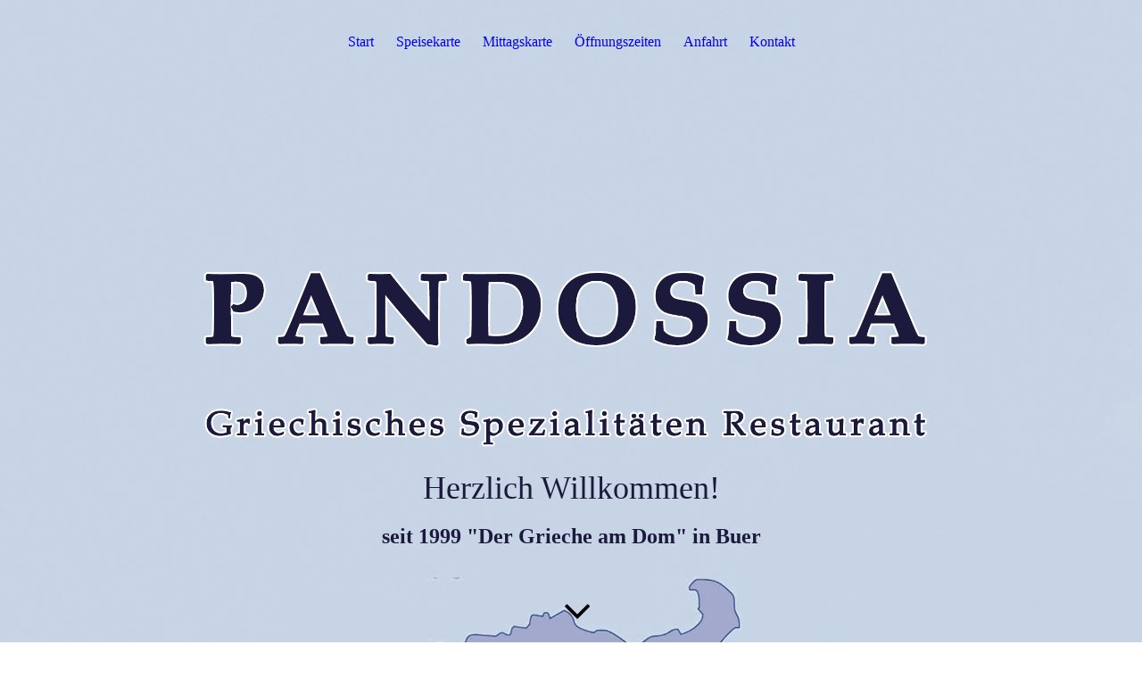

--- FILE ---
content_type: text/html; charset=utf-8
request_url: https://www.pandossia.de/anfahrt/
body_size: 31654
content:
<!DOCTYPE html><html lang="de"><head><meta http-equiv="Content-Type" content="text/html; charset=UTF-8"><title>Pandossia - Anfahrt</title><meta name="description" content="Pandossia - Anfahrt"><meta name="keywords" content="Pandossia - Anfahrt"><link href="http://510912132.swh.strato-hosting.eu/anfahrt/" rel="canonical"><meta content="Pandossia - Anfahrt" property="og:title"><meta content="website" property="og:type"><meta content="http://510912132.swh.strato-hosting.eu/anfahrt/" property="og:url"><script>
              window.beng = window.beng || {};
              window.beng.env = {
                language: "en",
                country: "US",
                mode: "deploy",
                context: "page",
                pageId: "000004513995",
                pageLanguage: "de",
                skeletonId: "",
                scope: "1908910",
                isProtected: false,
                navigationText: "Anfahrt",
                instance: "1",
                common_prefix: "https://strato-editor.com",
                design_common: "https://strato-editor.com/beng/designs/",
                design_template: "sys/cm_dux_094",
                path_design: "https://strato-editor.com/beng/designs/data/sys/cm_dux_094/",
                path_res: "https://strato-editor.com/res/",
                path_bengres: "https://strato-editor.com/beng/res/",
                masterDomain: "",
                preferredDomain: "",
                preprocessHostingUri: function(uri) {
                  
                    return uri || "";
                  
                },
                hideEmptyAreas: true
              };
            </script><script xmlns="http://www.w3.org/1999/xhtml" src="https://strato-editor.com/cm4all-beng-proxy/beng-proxy.js"></script><link xmlns="http://www.w3.org/1999/xhtml" rel="stylesheet" href="https://strato-editor.com/.cm4all/e/static/3rdparty/font-awesome/css/font-awesome.min.css"></link><link rel="stylesheet" type="text/css" href="https://strato-editor.com/.cm4all/res/static/libcm4all-js-widget/3.89.7/css/widget-runtime.css" />
<link rel="stylesheet" type="text/css" href="https://strato-editor.com/.cm4all/res/static/beng-editor/5.3.130/css/deploy.css" />
<link rel="stylesheet" type="text/css" href="https://strato-editor.com/.cm4all/res/static/libcm4all-js-widget/3.89.7/css/slideshow-common.css" />
<script src="https://strato-editor.com/.cm4all/res/static/jquery-1.7/jquery.js"></script><script src="https://strato-editor.com/.cm4all/res/static/prototype-1.7.3/prototype.js"></script><script src="https://strato-editor.com/.cm4all/res/static/jslib/1.4.1/js/legacy.js"></script><script src="https://strato-editor.com/.cm4all/res/static/libcm4all-js-widget/3.89.7/js/widget-runtime.js"></script>
<script src="https://strato-editor.com/.cm4all/res/static/libcm4all-js-widget/3.89.7/js/slideshow-common.js"></script>
<script src="https://strato-editor.com/.cm4all/res/static/beng-editor/5.3.130/js/deploy.js"></script>
<script type="text/javascript" src="https://strato-editor.com/.cm4all/uro/assets/js/uro-min.js"></script><link href="https://strato-editor.com/.cm4all/designs/static/sys/cm_dux_094/1761696093.0906184/css/main.css" rel="stylesheet" type="text/css"><meta name="viewport" content="width=device-width, initial-scale=1, user-scalable=yes"><link href="https://strato-editor.com/.cm4all/designs/static/sys/cm_dux_094/1761696093.0906184/css/responsive.css" rel="stylesheet" type="text/css"><link href="https://strato-editor.com/.cm4all/designs/static/sys/cm_dux_094/1761696093.0906184/css/cm-templates-global-style.css" rel="stylesheet" type="text/css"><link href="/.cm4all/handler.php/vars.css?v=20250912103258" type="text/css" rel="stylesheet"><style type="text/css">.cm-logo {background-image: url("/.cm4all/uproc.php/0/.Logo_1_2.png/picture-1200?_=17598c12078");
        background-position: 50% 50%;
background-size: 100% auto;
background-repeat: no-repeat;
      }</style><script type="text/javascript">window.cmLogoWidgetId = "STRATP_cm4all_com_widgets_Logo_31129817";
            window.cmLogoGetCommonWidget = function (){
                return new cm4all.Common.Widget({
            base    : "/anfahrt/index.php/",
            session : "",
            frame   : "",
            path    : "STRATP_cm4all_com_widgets_Logo_31129817"
        })
            };
            window.logoConfiguration = {
                "cm-logo-x" : "50%",
        "cm-logo-y" : "50%",
        "cm-logo-v" : "2.0",
        "cm-logo-w" : "100%",
        "cm-logo-h" : "auto",
        "cm-logo-di" : "sys/cm_dux_094",
        "cm-logo-u" : "uro-service://",
        "cm-logo-k" : "%7B%22serviceId%22%3A%220%22%2C%22path%22%3A%22%2F%22%2C%22name%22%3A%22Logo_1_2.png%22%2C%22type%22%3A%22image%2Fpng%22%2C%22size%22%3A%2284432%22%2C%22start%22%3A%2217598c12078%22%2C%22width%22%3A%221920%22%2C%22height%22%3A%22597%22%7D",
        "cm-logo-bc" : "",
        "cm-logo-ln" : "/start/index.php/",
        "cm-logo-ln$" : "home",
        "cm-logo-hi" : false
        ,
        _logoBaseUrl : "uro-service:\/\/",
        _logoPath : "%7B%22serviceId%22%3A%220%22%2C%22path%22%3A%22%2F%22%2C%22name%22%3A%22Logo_1_2.png%22%2C%22type%22%3A%22image%2Fpng%22%2C%22size%22%3A%2284432%22%2C%22start%22%3A%2217598c12078%22%2C%22width%22%3A%221920%22%2C%22height%22%3A%22597%22%7D"
        };
            jQuery(document).ready(function() {
                var href = (beng.env.mode == "deploy" ? "/" : "/start/index.php/");
                jQuery(".cm-logo").wrap("<a style='text-decoration: none;' href='" + href + "'></a>");
            });
            
          jQuery(document).ready(function() {
            var logoElement = jQuery(".cm-logo");
            logoElement.attr("role", "img");
            logoElement.attr("tabindex", "0");
            logoElement.attr("aria-label", "logo");
          });
        </script><link rel="shortcut icon" type="image/png" href="/.cm4all/sysdb/favicon/icon-32x32_c19854e.png"/><link rel="shortcut icon" sizes="196x196" href="/.cm4all/sysdb/favicon/icon-196x196_c19854e.png"/><link rel="apple-touch-icon" sizes="180x180" href="/.cm4all/sysdb/favicon/icon-180x180_c19854e.png"/><link rel="apple-touch-icon" sizes="120x120" href="/.cm4all/sysdb/favicon/icon-120x120_c19854e.png"/><link rel="apple-touch-icon" sizes="152x152" href="/.cm4all/sysdb/favicon/icon-152x152_c19854e.png"/><link rel="apple-touch-icon" sizes="76x76" href="/.cm4all/sysdb/favicon/icon-76x76_c19854e.png"/><meta name="msapplication-square70x70logo" content="/.cm4all/sysdb/favicon/icon-70x70_c19854e.png"/><meta name="msapplication-square150x150logo" content="/.cm4all/sysdb/favicon/icon-150x150_c19854e.png"/><meta name="msapplication-square310x310logo" content="/.cm4all/sysdb/favicon/icon-310x310_c19854e.png"/><link rel="shortcut icon" type="image/png" href="/.cm4all/sysdb/favicon/icon-48x48_c19854e.png"/><link rel="shortcut icon" type="image/png" href="/.cm4all/sysdb/favicon/icon-96x96_c19854e.png"/><style id="cm_table_styles"></style><style id="cm_background_queries">            @media(min-width: 100px), (min-resolution: 72dpi), (-webkit-min-device-pixel-ratio: 1) {.cm-background{background-image:url("/.cm4all/uproc.php/0/.HG5.jpg/picture-200?_=175db8af758");}}@media(min-width: 100px), (min-resolution: 144dpi), (-webkit-min-device-pixel-ratio: 2) {.cm-background{background-image:url("/.cm4all/uproc.php/0/.HG5.jpg/picture-400?_=175db8af758");}}@media(min-width: 200px), (min-resolution: 72dpi), (-webkit-min-device-pixel-ratio: 1) {.cm-background{background-image:url("/.cm4all/uproc.php/0/.HG5.jpg/picture-400?_=175db8af758");}}@media(min-width: 200px), (min-resolution: 144dpi), (-webkit-min-device-pixel-ratio: 2) {.cm-background{background-image:url("/.cm4all/uproc.php/0/.HG5.jpg/picture-800?_=175db8af758");}}@media(min-width: 400px), (min-resolution: 72dpi), (-webkit-min-device-pixel-ratio: 1) {.cm-background{background-image:url("/.cm4all/uproc.php/0/.HG5.jpg/picture-800?_=175db8af758");}}@media(min-width: 400px), (min-resolution: 144dpi), (-webkit-min-device-pixel-ratio: 2) {.cm-background{background-image:url("/.cm4all/uproc.php/0/.HG5.jpg/picture-1200?_=175db8af758");}}@media(min-width: 600px), (min-resolution: 72dpi), (-webkit-min-device-pixel-ratio: 1) {.cm-background{background-image:url("/.cm4all/uproc.php/0/.HG5.jpg/picture-1200?_=175db8af758");}}@media(min-width: 600px), (min-resolution: 144dpi), (-webkit-min-device-pixel-ratio: 2) {.cm-background{background-image:url("/.cm4all/uproc.php/0/.HG5.jpg/picture-1600?_=175db8af758");}}@media(min-width: 800px), (min-resolution: 72dpi), (-webkit-min-device-pixel-ratio: 1) {.cm-background{background-image:url("/.cm4all/uproc.php/0/.HG5.jpg/picture-1600?_=175db8af758");}}@media(min-width: 800px), (min-resolution: 144dpi), (-webkit-min-device-pixel-ratio: 2) {.cm-background{background-image:url("/.cm4all/uproc.php/0/.HG5.jpg/picture-2600?_=175db8af758");}}
</style><script type="application/x-cm4all-cookie-consent" data-code="&lt;style&gt;
.socialBookmarks {   text-align: left !important; }



 &lt;/style&gt;"></script></head><body ondrop="return false;" class=" device-desktop cm-deploy cm-deploy-342 cm-deploy-4x"><div class="cm-background" data-cm-qa-bg="image"></div><div class="cm-background-video" data-cm-qa-bg="video"></div><div class="cm-background-effects" data-cm-qa-bg="effect"></div><div class="template_wrapper cm-templates-container"><header class="header_wrapper"><div class="nav_wrapper"><nav class="navigation_wrapper cm_with_forcesub" id="cm_navigation"><ul id="cm_mainnavigation"><li id="cm_navigation_pid_4514005"><a title="Start" href="/start/" class="cm_anchor">Start</a></li><li id="cm_navigation_pid_4514004"><a title="Speisekarte" href="/Speisekarte/" class="cm_anchor">Speisekarte</a></li><li id="cm_navigation_pid_4513999"><a title="Mittagskarte" href="/mittagskarte/" class="cm_anchor">Mittagskarte</a></li><li id="cm_navigation_pid_4513998"><a title="Öffnungszeiten" href="/oeffnungszeiten/" class="cm_anchor">Öffnungszeiten</a></li><li id="cm_navigation_pid_4513995" class="cm_current"><a title="Anfahrt" href="/anfahrt/" class="cm_anchor">Anfahrt</a></li><li id="cm_navigation_pid_4513992"><a title="Kontakt" href="/kontakt/" class="cm_anchor">Kontakt</a></li></ul></nav></div><div class="kv_wrapper cm-template-keyvisual cm_can_be_empty"><div class="cm-template-keyvisual__media cm-kv-0" id="keyvisual"></div><div class="cm_can_be_empty cm-logo" id="logo"></div><div class="title_wrapper cm_can_be_empty"><div class="title cm-template-title__mobil" id="title" style=""><span style="color: #1b1a3c; font-size: 36px; font-family: Merriweather, serif;">Herzlich Willkommen!</span></div><div class="subtitle cm-template-subtitle__mobil" id="subtitle" style=""><span style="color: #1b1a3c; font-size: 24px; font-family: Merriweather, serif;"><strong>seit 1999 "Der Grieche am Dom" in Buer</strong></span></div></div><div class="scroll_down"><i class="fa fa-angle-down"> </i></div></div></header><div class="cm-template-content content_wrapper"><main class="cm-template-content__main design_content cm-templates-text" id="content_main" data-cm-hintable="yes"><div class="clearFloating" style="clear:both;height: 0px; width: auto;"></div><div id="widgetcontainer_STRATP_com_cm4all_wch_maps_31132105" class="
				    cm_widget_block
					cm_widget com_cm4all_wch_maps cm_widget_block_center" style="width:100%; max-width:100%; height:400px; "><div class="cm_widget_anchor"><a name="STRATP_com_cm4all_wch_maps_31132105" id="widgetanchor_STRATP_com_cm4all_wch_maps_31132105"><!--com.cm4all.wch.maps--></a></div><a  class="cm4all-cookie-consent"   href="/anfahrt/index.php/;focus=STRATP_com_cm4all_wch_maps_31132105&amp;frame=STRATP_com_cm4all_wch_maps_31132105" data-wcid="com.cm4all.wch.maps" data-wiid="STRATP_com_cm4all_wch_maps_31132105" data-lazy="true" data-thirdparty="true" data-statistics="false" rel="nofollow" data-blocked="true"><!--STRATP_com_cm4all_wch_maps_31132105--></a></div><h1 style="text-align: center;"><span style="color: #1b1a3c; font-size: 22px; font-family: Merriweather, serif;">Sie finden uns in der Hochstraße 58 in 45894 Gelsenkirchen - Buer.</span></h1><p style="text-align: center;"><span style="color: #1b1a3c; font-size: 22px; font-family: Merriweather, serif;">Wir freuen uns auf Ihren Besuch!</span></p><div id="cm_bottom_clearer" style="clear: both;" contenteditable="false"></div></main></div><div class="sidebar_wrapper cm-templates-sidebar-two clear_sidebar cm_can_be_empty"><div class="cm-templates-content--center"><aside class="fullsidebar sidebar cm_can_be_empty" id="widgetbar_page_1" data-cm-hintable="yes"><p> </p></aside><aside class="fullsidebar sidebar cm_can_be_empty" id="widgetbar_site_1" data-cm-hintable="yes"><div id="widgetcontainer_STRATP_cm4all_com_widgets_UroPhoto_31135877" class="
				    cm_widget_block
					cm_widget cm4all_com_widgets_UroPhoto cm_widget_block_center" style="width:62.1%; max-width:1920px; "><div class="cm_widget_anchor"><a name="STRATP_cm4all_com_widgets_UroPhoto_31135877" id="widgetanchor_STRATP_cm4all_com_widgets_UroPhoto_31135877"><!--cm4all.com.widgets.UroPhoto--></a></div><div xmlns="http://www.w3.org/1999/xhtml" data-uro-type="image" style="width:100%;height:100%;" id="uroPhotoOuterSTRATP_cm4all_com_widgets_UroPhoto_31135877">            <picture><source srcset="/.cm4all/uproc.php/0/.Logo_1_2.png/picture-1600?_=17598c12078 1x, /.cm4all/uproc.php/0/.Logo_1_2.png/picture-2600?_=17598c12078 2x" media="(min-width:800px)"><source srcset="/.cm4all/uproc.php/0/.Logo_1_2.png/picture-1200?_=17598c12078 1x, /.cm4all/uproc.php/0/.Logo_1_2.png/picture-1600?_=17598c12078 2x" media="(min-width:600px)"><source srcset="/.cm4all/uproc.php/0/.Logo_1_2.png/picture-800?_=17598c12078 1x, /.cm4all/uproc.php/0/.Logo_1_2.png/picture-1200?_=17598c12078 2x" media="(min-width:400px)"><source srcset="/.cm4all/uproc.php/0/.Logo_1_2.png/picture-400?_=17598c12078 1x, /.cm4all/uproc.php/0/.Logo_1_2.png/picture-800?_=17598c12078 2x" media="(min-width:200px)"><source srcset="/.cm4all/uproc.php/0/.Logo_1_2.png/picture-200?_=17598c12078 1x, /.cm4all/uproc.php/0/.Logo_1_2.png/picture-400?_=17598c12078 2x" media="(min-width:100px)"><img src="/.cm4all/uproc.php/0/.Logo_1_2.png/picture-200?_=17598c12078" data-uro-original="/.cm4all/uproc.php/0/Logo_1_2.png?_=17598c12078" onerror="uroGlobal().util.error(this, '', 'uro-widget')" data-uro-width="1920" data-uro-height="597" alt="" style="width:100%;" title="" loading="lazy"></picture>
<span></span></div></div><p style="text-align: center;"><span style="font-size: 26px; font-family: Merriweather, serif; color: #1b1a3c;"> Wir freuen uns auf Ihren Besuch!</span></p></aside></div></div><div class="footer_wrapper cm_can_be_empty"><div class="cm-templates-content--center cm-templates-sidebar-one cm_can_be_empty"><aside class="fullsidebar sidebar cm_can_be_empty" id="widgetbar_page_2" data-cm-hintable="yes"><p><span style="color: transparent;"> g</span></p></aside><aside class="fullsidebar sidebar cm_can_be_empty" id="widgetbar_site_2" data-cm-hintable="yes"><div class="cm_column_wrapper"><div style="width: 25%;" class="cm_column"><h3 style="text-align: left;"><span style="font-family: Merriweather, serif;">Kontakt<br></span></h3><p style="text-align: left;"><span style="font-family: Merriweather, serif;">Tel.: +49 (0) 209 318 74 75</span><br></p></div><div style="text-align: center; width: 7.5px;" class="cm_column_gap cm_column_gap_left cm_resizable"></div><div style="text-align: center; width: 7.5px;" class="cm_column_gap cm_column_gap_right cm_resizable"></div><div style="width: 25%;" class="cm_column"><h3 style="text-align: left;"><span style="font-family: Merriweather, serif;">Anschrift</span><br></h3><p><span style="font-family: Merriweather, serif;">Hochstraße 58</span></p><p><span style="font-family: Merriweather, serif;">45894 Gelsenkirchen - Buer</span></p><p style="text-align: left;"><br></p></div><div style="text-align: center; width: 8px;" class="cm_column_gap cm_column_gap_left cm_resizable"></div><div style="text-align: center; width: 8px;" class="cm_column_gap cm_column_gap_right cm_resizable"></div><div style="width: 25%;" class="cm_column cm_empty_editor"><h3 style="text-align: left;"><span style="font-family: Merriweather, serif;">Öffnungszeiten</span><strong style='font-family: "Gentium Book Basic";'>: </strong></h3><p style="text-align: left;"><span style="font-family: Merriweather, serif;">Mo: 17.00 - 23.00 Uhr<br></span></p><p style="text-align: left;"><span style="font-family: Merriweather, serif;">Di: Ruhetag</span></p><p style="text-align: left;"><span style="font-family: Merriweather, serif;">Mi &amp; Do: 17.00 - 23.00 Uhr</span></p><p style="text-align: left;"><span style="font-family: Merriweather, serif;">Fr &amp; Sa: 12.00 - 14.30 &amp; 17.00 - 23.00 Uhr</span></p><p style="text-align: left;"><span style="font-family: Merriweather, serif;">So: 12.00 - 14.30 &amp; 17.00 - 22.00 Uhr<span style="color: #ff0000; text-align: center;"> </span></span></p><p style="text-align: left;"><span style="text-align: center; font-size: 14px; font-family: Merriweather, serif; color: #fcfcfc;"><strong>Warme Küche bis 21.00 Uhr (kann variieren)</strong></span></p></div><div style="width: 8px;" class="cm_column_gap cm_column_gap_left cm_resizable"></div><div style="width: 8px;" class="cm_column_gap cm_column_gap_right cm_resizable"></div><div style="width: 25%;" class="cm_column"><div id="widgetcontainer_STRATP_cm4all_com_widgets_UroPhoto_49915758" class="
				    cm_widget_block
					cm_widget cm4all_com_widgets_UroPhoto cm_widget_block_center" style="width:82.9%; max-width:820px; "><div class="cm_widget_anchor"><a name="STRATP_cm4all_com_widgets_UroPhoto_49915758" id="widgetanchor_STRATP_cm4all_com_widgets_UroPhoto_49915758"><!--cm4all.com.widgets.UroPhoto--></a></div><div xmlns="http://www.w3.org/1999/xhtml" data-uro-type="image" style="width:100%;height:100%;" id="uroPhotoOuterSTRATP_cm4all_com_widgets_UroPhoto_49915758">            <picture><source srcset="/.cm4all/uproc.php/0/03-2024/.25Jahre.png/picture-1600?_=18e18692c0e 1x, /.cm4all/uproc.php/0/03-2024/.25Jahre.png/picture-2600?_=18e18692c0e 2x" media="(min-width:800px)"><source srcset="/.cm4all/uproc.php/0/03-2024/.25Jahre.png/picture-1200?_=18e18692c0e 1x, /.cm4all/uproc.php/0/03-2024/.25Jahre.png/picture-1600?_=18e18692c0e 2x" media="(min-width:600px)"><source srcset="/.cm4all/uproc.php/0/03-2024/.25Jahre.png/picture-800?_=18e18692c0e 1x, /.cm4all/uproc.php/0/03-2024/.25Jahre.png/picture-1200?_=18e18692c0e 2x" media="(min-width:400px)"><source srcset="/.cm4all/uproc.php/0/03-2024/.25Jahre.png/picture-400?_=18e18692c0e 1x, /.cm4all/uproc.php/0/03-2024/.25Jahre.png/picture-800?_=18e18692c0e 2x" media="(min-width:200px)"><source srcset="/.cm4all/uproc.php/0/03-2024/.25Jahre.png/picture-200?_=18e18692c0e 1x, /.cm4all/uproc.php/0/03-2024/.25Jahre.png/picture-400?_=18e18692c0e 2x" media="(min-width:100px)"><img src="/.cm4all/uproc.php/0/03-2024/.25Jahre.png/picture-200?_=18e18692c0e" data-uro-original="/.cm4all/uproc.php/0/03-2024/25Jahre.png?_=18e18692c0e" onerror="uroGlobal().util.error(this, '', 'uro-widget')" data-uro-width="820" data-uro-height="420" alt="" style="width:100%;" title="" loading="lazy"></picture>
<span></span></div></div><p><br></p></div></div></aside></div></div><footer class="cm_can_be_empty cm-templates-footer" id="footer" data-cm-hintable="yes"><div><span style="font-size: 16px; font-family: Merriweather, serif;"><span style="color: #dc1313; font-weight: 700;"> </span><a href="/kontakt/" class="cm_anchor">Kontakt</a><span style="color: #dc1313; font-weight: 700;">  </span><a href="/impressum/" class="cm_anchor">Impressum</a><span style="color: #dc1313; font-weight: 700;">  </span><a href="/datenschutz/" class="cm_anchor">Datenschutzerklärung</a></span></div><p>© Restaurant Pandossia 2025</p><div><br></div><div></div></footer></div><div class="toggle_wrapper--contain"><div class="toggle_wrapper toggle2"><div class="toggle_btn"> </div><div class="toggle_btn"> </div><div class="toggle_btn"> </div></div></div><div class="cm-template-navigation__mobil"><nav class="cm_with_forcesub " id="mobilecm_mobile_navigation"><ul id="mobilecm_mainnavigation"><li id="mobilecm_navigation_pid_4514005"><a title="Start" href="/start/" class="cm_anchor">Start</a></li><li id="mobilecm_navigation_pid_4514004"><a title="Speisekarte" href="/Speisekarte/" class="cm_anchor">Speisekarte</a></li><li id="mobilecm_navigation_pid_4513999"><a title="Mittagskarte" href="/mittagskarte/" class="cm_anchor">Mittagskarte</a></li><li id="mobilecm_navigation_pid_4513998"><a title="Öffnungszeiten" href="/oeffnungszeiten/" class="cm_anchor">Öffnungszeiten</a></li><li id="mobilecm_navigation_pid_4513995" class="cm_current"><a title="Anfahrt" href="/anfahrt/" class="cm_anchor">Anfahrt</a></li><li id="mobilecm_navigation_pid_4513992"><a title="Kontakt" href="/kontakt/" class="cm_anchor">Kontakt</a></li></ul></nav></div><script type="text/javascript" src="https://strato-editor.com/.cm4all/designs/static/sys/cm_dux_094/1761696093.0906184/js/effects.js"></script><script type="text/javascript" src="https://strato-editor.com/.cm4all/designs/static/sys/cm_dux_094/1761696093.0906184/js/cm_template-focus-point.js"></script><script type="text/javascript" src="https://strato-editor.com/.cm4all/designs/static/sys/cm_dux_094/1761696093.0906184/js/cm-templates-global-script.js"></script><div class="cm_widget_anchor"><a name="STRATP_cm4all_com_widgets_CookiePolicy_31129818" id="widgetanchor_STRATP_cm4all_com_widgets_CookiePolicy_31129818"><!--cm4all.com.widgets.CookiePolicy--></a></div><div style="display:none" class="cm-wp-container cm4all-cookie-policy-placeholder-template"><div class="cm-wp-header"><h4 class="cm-wp-header__headline">Externe Inhalte</h4><p class="cm-wp-header__text">Die an dieser Stelle vorgesehenen Inhalte können aufgrund Ihrer aktuellen <a class="cm-wp-header__link" href="#" onclick="openCookieSettings();return false;">Cookie-Einstellungen</a> nicht angezeigt werden.</p></div><div class="cm-wp-content"><div class="cm-wp-content__control"><label aria-checked="false" role="switch" tabindex="0" class="cm-wp-content-switcher"><input tabindex="-1" type="checkbox" class="cm-wp-content-switcher__checkbox" /><span class="cm-wp-content-switcher__label">Drittanbieter-Inhalte</span></label></div><p class="cm-wp-content__text">Diese Webseite bietet möglicherweise Inhalte oder Funktionalitäten an, die von Drittanbietern eigenverantwortlich zur Verfügung gestellt werden. Diese Drittanbieter können eigene Cookies setzen, z.B. um die Nutzeraktivität zu verfolgen oder ihre Angebote zu personalisieren und zu optimieren.</p></div></div><div aria-labelledby="cookieSettingsDialogTitle" role="dialog" style="position: fixed;" class="cm-cookie-container cm-hidden" id="cookieSettingsDialog"><div class="cm-cookie-header"><h4 id="cookieSettingsDialogTitle" class="cm-cookie-header__headline">Cookie-Einstellungen</h4><div autofocus="autofocus" tabindex="0" role="button" class="cm-cookie-header__close-button" title="Schließen"></div></div><div aria-describedby="cookieSettingsDialogContent" class="cm-cookie-content"><p id="cookieSettingsDialogContent" class="cm-cookie-content__text">Diese Webseite verwendet Cookies, um Besuchern ein optimales Nutzererlebnis zu bieten. Bestimmte Inhalte von Drittanbietern werden nur angezeigt, wenn die entsprechende Option aktiviert ist. Die Datenverarbeitung kann dann auch in einem Drittland erfolgen. Weitere Informationen hierzu in der Datenschutzerklärung.</p><div class="cm-cookie-content__controls"><div class="cm-cookie-controls-container"><div class="cm-cookie-controls cm-cookie-controls--essential"><div class="cm-cookie-flex-wrapper"><label aria-details="cookieSettingsEssentialDetails" aria-labelledby="cookieSettingsEssentialLabel" aria-checked="true" role="switch" tabindex="0" class="cm-cookie-switch-wrapper"><input tabindex="-1" id="cookieSettingsEssential" type="checkbox" disabled="disabled" checked="checked" /><span></span></label><div class="cm-cookie-expand-wrapper"><span id="cookieSettingsEssentialLabel">Technisch notwendige</span><div tabindex="0" aria-controls="cookieSettingsEssentialDetails" aria-expanded="false" role="button" class="cm-cookie-content-expansion-button" title="Erweitern / Zuklappen"></div></div></div><div class="cm-cookie-content-expansion-text" id="cookieSettingsEssentialDetails">Diese Cookies sind zum Betrieb der Webseite notwendig, z.B. zum Schutz vor Hackerangriffen und zur Gewährleistung eines konsistenten und der Nachfrage angepassten Erscheinungsbilds der Seite.</div></div><div class="cm-cookie-controls cm-cookie-controls--statistic"><div class="cm-cookie-flex-wrapper"><label aria-details="cookieSettingsStatisticsDetails" aria-labelledby="cookieSettingsStatisticsLabel" aria-checked="false" role="switch" tabindex="0" class="cm-cookie-switch-wrapper"><input tabindex="-1" id="cookieSettingsStatistics" type="checkbox" /><span></span></label><div class="cm-cookie-expand-wrapper"><span id="cookieSettingsStatisticsLabel">Analytische</span><div tabindex="0" aria-controls="cookieSettingsStatisticsDetails" aria-expanded="false" role="button" class="cm-cookie-content-expansion-button" title="Erweitern / Zuklappen"></div></div></div><div class="cm-cookie-content-expansion-text" id="cookieSettingsStatisticsDetails">Diese Cookies werden verwendet, um das Nutzererlebnis weiter zu optimieren. Hierunter fallen auch Statistiken, die dem Webseitenbetreiber von Drittanbietern zur Verfügung gestellt werden, sowie die Ausspielung von personalisierter Werbung durch die Nachverfolgung der Nutzeraktivität über verschiedene Webseiten.</div></div><div class="cm-cookie-controls cm-cookie-controls--third-party"><div class="cm-cookie-flex-wrapper"><label aria-details="cookieSettingsThirdpartyDetails" aria-labelledby="cookieSettingsThirdpartyLabel" aria-checked="false" role="switch" tabindex="0" class="cm-cookie-switch-wrapper"><input tabindex="-1" id="cookieSettingsThirdparty" type="checkbox" /><span></span></label><div class="cm-cookie-expand-wrapper"><span id="cookieSettingsThirdpartyLabel">Drittanbieter-Inhalte</span><div tabindex="0" aria-controls="cookieSettingsThirdpartyDetails" aria-expanded="false" role="button" class="cm-cookie-content-expansion-button" title="Erweitern / Zuklappen"></div></div></div><div class="cm-cookie-content-expansion-text" id="cookieSettingsThirdpartyDetails">Diese Webseite bietet möglicherweise Inhalte oder Funktionalitäten an, die von Drittanbietern eigenverantwortlich zur Verfügung gestellt werden. Diese Drittanbieter können eigene Cookies setzen, z.B. um die Nutzeraktivität zu verfolgen oder ihre Angebote zu personalisieren und zu optimieren.</div></div></div><div class="cm-cookie-content-button"><div tabindex="0" role="button" onclick="rejectAllCookieTypes(); setTimeout(saveCookieSettings, 400);" class="cm-cookie-button cm-cookie-content-button--reject-all"><span>Ablehnen</span></div><div tabindex="0" role="button" onclick="selectAllCookieTypes(); setTimeout(saveCookieSettings, 400);" class="cm-cookie-button cm-cookie-content-button--accept-all"><span>Alle akzeptieren</span></div><div tabindex="0" role="button" onclick="saveCookieSettings();" class="cm-cookie-button cm-cookie-content-button--save"><span>Speichern</span></div></div></div></div><div class="cm-cookie-footer"><a rel="noreferrer noopener nofollow" target="_blank" href="https://strato-editor.com/.cm4all/s/cookiepolicy?rid=1065480&amp;lc=de_DE" class="cm-cookie-footer__link">Mehr Informationen</a></div></div><script type="text/javascript">
      Common.loadCss("/.cm4all/widgetres.php/cm4all.com.widgets.CookiePolicy/show.css?v=3.3.30");
    </script><script data-tracking="true" data-cookie-settings-enabled="true" src="/.cm4all/widgetres.php/cm4all.com.widgets.CookiePolicy/show.js?v=3.3.30" defer="defer" id="cookieSettingsScript"></script><noscript ><div style="position:absolute;bottom:0;" id="statdiv"><img alt="" height="1" width="1" src="https://strato-editor.com/.cm4all/_pixel.img?site=1948660-XhpW8Es6&amp;page=pid_4513995&amp;path=%2Fanfahrt%2Findex.php%2F&amp;nt=Anfahrt"/></div></noscript><script  type="text/javascript">//<![CDATA[
            document.body.insertAdjacentHTML('beforeend', '<div style="position:absolute;bottom:0;" id="statdiv"><img alt="" height="1" width="1" src="https://strato-editor.com/.cm4all/_pixel.img?site=1948660-XhpW8Es6&amp;page=pid_4513995&amp;path=%2Fanfahrt%2Findex.php%2F&amp;nt=Anfahrt&amp;domain='+escape(document.location.hostname)+'&amp;ref='+escape(document.referrer)+'"/></div>');
        //]]></script><div xmlns="http://www.w3.org/1999/xhtml" class="cm-smart-access-button call"><a href="tel:+492093187475" target=""><div class="icon"><i class="fa fa-call" aria-hidden="true"></i></div></a></div><div style="display: none;" id="keyvisualWidgetVideosContainer"></div><style type="text/css"></style><style type="text/css">
			#keyvisual {
				overflow: hidden;
			}
			.kv-video-wrapper {
				width: 100%;
				height: 100%;
				position: relative;
			}
			</style><script type="text/javascript">
				jQuery(document).ready(function() {
					function moveTempVideos(slideshow, isEditorMode) {
						var videosContainer = document.getElementById('keyvisualWidgetVideosContainer');
						if (videosContainer) {
							while (videosContainer.firstChild) {
								var div = videosContainer.firstChild;
								var divPosition = div.className.substring('cm-kv-0-tempvideo-'.length);
								if (isEditorMode && parseInt(divPosition) > 1) {
									break;
								}
								videosContainer.removeChild(div);
								if (div.nodeType == Node.ELEMENT_NODE) {
									var pos = '';
									if (slideshow) {
										pos = '-' + divPosition;
									}
									var kv = document.querySelector('.cm-kv-0' + pos);
									if (kv) {
										if (!slideshow) {
											var wrapperDiv = document.createElement("div"); 
											wrapperDiv.setAttribute("class", "kv-video-wrapper");
											kv.insertBefore(wrapperDiv, kv.firstChild);
											kv = wrapperDiv;
										}
										while (div.firstChild) {
											kv.appendChild(div.firstChild);
										}
										if (!slideshow) {
											break;
										}
									}
								}
							}
						}
					}

					function kvClickAction(mode, href) {
						if (mode == 'internal') {
							if (!window.top.syntony || !/_home$/.test(window.top.syntony.bifmState)) {
								window.location.href = href;
							}
						} else if (mode == 'external') {
							var a = document.createElement('a');
							a.href = href;
							a.target = '_blank';
							a.rel = 'noreferrer noopener';
							a.click();
						}
					}

					var keyvisualElement = jQuery("[cm_type=keyvisual]");
					if(keyvisualElement.length == 0){
						keyvisualElement = jQuery("#keyvisual");
					}
					if(keyvisualElement.length == 0){
						keyvisualElement = jQuery("[class~=cm-kv-0]");
					}
				
					moveTempVideos(false, false);
					var video = document.querySelector('#keyvisual video');
					if (video) {
						video.play();
					}
				
				var containers = document.querySelectorAll("[cm_type=keyvisual], [id=keyvisual], .cm-keyvisual");
				for (var i = 0; i < containers.length; i++) {
					var container = containers[i];
					if (container && window.beng && beng.env && beng.env.hideEmptyAreas) {
						if (beng.env.mode != "edit") {
						container.addClassName("cm_empty");
						} else {
						container.addClassName("cm_empty_editor");
						}
					}
				}
				
			});
		</script></body></html>
